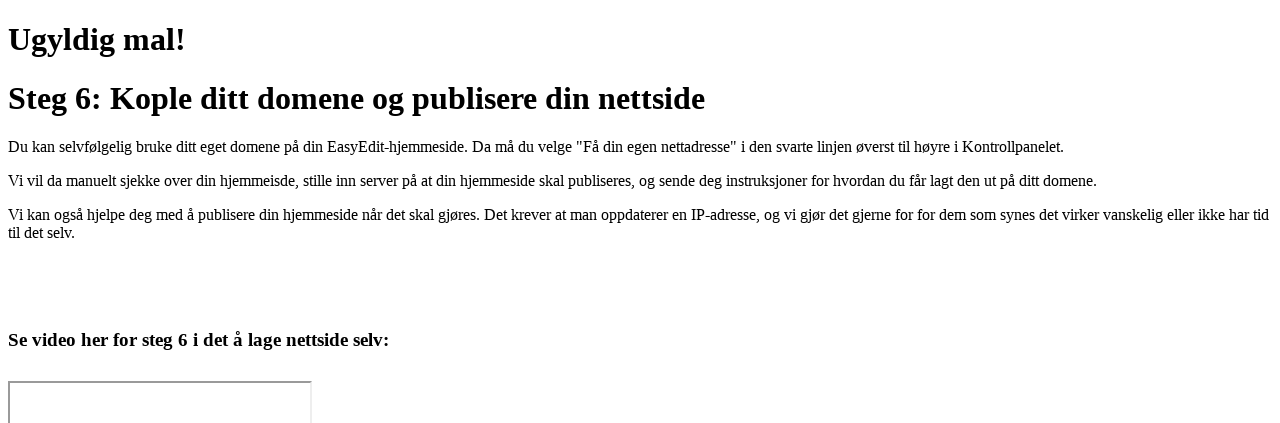

--- FILE ---
content_type: text/html; charset=UTF-8
request_url: https://markedsmaskinen.no/2_68_Steg-6-Kople-ditt-domenenavn.html
body_size: 468
content:
<!DOCTYPE HTML PUBLIC "-//W3C//DTD HTML 4.01 Transitional//EN" 
"http://www.w3.org/TR/html4/loose.dtd">
<h1>Ugyldig mal!</h1><div class="portlet" id="pw_1468232270"><h1>Steg 6:&nbsp;Kople ditt domene og publisere din nettside</h1><p>Du kan selvfølgelig bruke ditt eget domene på din EasyEdit-hjemmeside. Da må du velge "Få din egen nettadresse" i den svarte linjen øverst til høyre i Kontrollpanelet.</p><p>Vi vil da manuelt sjekke over din hjemmeisde, stille inn server på at din hjemmeside skal publiseres, og sende deg instruksjoner for hvordan du får lagt den ut på ditt domene.</p><p>Vi kan også hjelpe deg med å publisere din hjemmeside når det skal gjøres. Det krever at man oppdaterer en IP-adresse, og vi gjør det gjerne for for dem som synes det virker vanskelig eller ikke har tid til det selv.&nbsp;</p><p><br></p><p><br></p><h3>Se video her for steg 6 i det å lage nettside selv:</h3></div>
<div class="portlet" style="margin-top:20px;margin-bottom:20px;padding-top:10px;padding-bottom:10px"><section>
<div class="container">
<div class="row">
<div class="portlet-container   col-sm-12 ui-sortable">
<div class="portlet">
<div class="embed-responsive embed-responsive-16by9"><iframe class="embed-responsive-item" src="https://www.youtube.com/embed/dxsnNVu8ICU" allowfullscreen=""></iframe></div>
</div></div>
</div>
</div>
</section></div>
